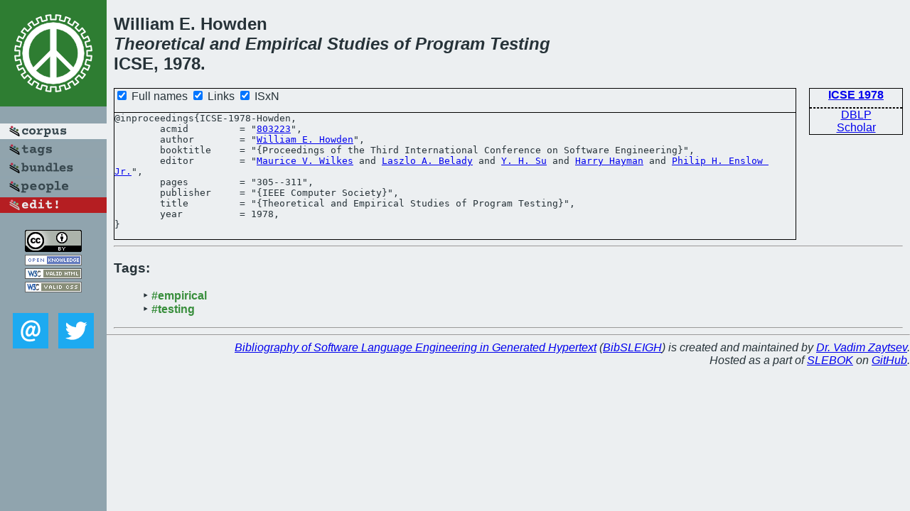

--- FILE ---
content_type: text/html; charset=utf-8
request_url: https://bibtex.github.io/ICSE-1978-Howden.html
body_size: 1627
content:
<!DOCTYPE html>
<html>
<head>
	<meta http-equiv="Content-Type" content="text/html; charset=UTF-8"/>
	<meta name="keywords" content="software linguistics, software language engineering, book of knowledge, glossary, academic publications, scientific research, open knowledge, open science"/>
	<title>BibSLEIGH — Theoretical and Empirical Studies of Program Testing</title>
	<link href="stuff/bib.css" rel="stylesheet" type="text/css"/>
	<link href='http://fonts.googleapis.com/css?family=Exo+2:400,700,400italic,700italic' rel='stylesheet' type='text/css'>
	<script src="stuff/jquery.min.js" type="text/javascript"></script>
</head>
<body>
<div class="left">
	<a href="index.html"><img src="stuff/icse.png" alt="Theoretical and Empirical Studies of Program Testing" title="Theoretical and Empirical Studies of Program Testing" class="pad"/></a>

	<div class="pad">
		<a href="index.html"><img src="stuff/a-corpus.png" alt="BibSLEIGH corpus" title="All papers in the corpus"/></a><br/>
		<a href="tag/index.html"><img src="stuff/p-tags.png" alt="BibSLEIGH tags" title="All known tags"/></a><br/>
		<a href="bundle/index.html"><img src="stuff/p-bundles.png" alt="BibSLEIGH bundles" title="All selected bundles"/></a><br/>
		<a href="person/index.html"><img src="stuff/p-people.png" alt="BibSLEIGH people" title="All contributors"/></a><br/>
<a href="https://github.com/slebok/bibsleigh/edit/master/corpus/SE\1978\ICSE-1978\ICSE-1978-Howden.json"><img src="stuff/edit.png" alt="EDIT!" title="EDIT!"/></a>
	</div>
	<a href="http://creativecommons.org/licenses/by/4.0/" title="CC-BY"><img src="stuff/cc-by.png" alt="CC-BY"/></a><br/>
	<a href="http://opendatacommons.org/licenses/by/summary/" title="Open Knowledge"><img src="stuff/open-knowledge.png" alt="Open Knowledge" /></a><br/>
	<a href="http://validator.w3.org/check/referer" title="XHTML 1.0 W3C Rec"><img src="stuff/xhtml.png" alt="XHTML 1.0 W3C Rec" /></a><br/>
	<a href="http://jigsaw.w3.org/css-validator/check/referer" title="CSS 2.1 W3C CanRec"><img src="stuff/css.png" alt="CSS 2.1 W3C CanRec" class="pad" /></a><br/>
	<div class="sm">
		<a href="mailto:vadim@grammarware.net"><img src="stuff/email.png" alt="email" title="Complain!" /></a>
		<a href="https://twitter.com/intent/tweet?screen_name=grammarware"><img src="stuff/twitter.png" alt="twitter" title="Mention!" /></a>
	</div>

</div>
<div class="main">
<h2>William E. Howden<br/><em><a href="word/theoret.html">Theoretical</a> and <a href="word/empir.html">Empirical</a> <a href="word/studi.html">Studies</a> of <a href="word/program.html">Program</a> <a href="word/test.html">Testing</a></em><br/>ICSE, 1978.</h2>
<div class="rbox">
<strong><a href="ICSE-1978.html">ICSE 1978</a></strong><hr/><a href="http://dblp.org/rec/html/conf/icse/Howden78">DBLP</a><br/>
<a href="https://scholar.google.com/scholar?q=%22Theoretical+and+Empirical+Studies+of+Program+Testing%22">Scholar</a>
</div>
<div class="pre"><form action="#">
	<input type="checkbox" checked="checked" onClick="$('#booktitle').text(this.checked?'Proceedings of the Third International Conference on Software Engineering':'ICSE');$('#publisher').text(this.checked?'IEEE Computer Society':'IEEE CS');"/> Full names
	<input type="checkbox" checked="checked" onClick="(this.checked)?$('.uri').show():$('.uri').hide();"/> Links
	<input type="checkbox" checked="checked" onClick="(this.checked)?$('#isbn').show():$('#isbn').hide();"/> ISxN
	</form><pre>@inproceedings{ICSE-1978-Howden,
<span class="uri">	acmid         = "<a href="http://dl.acm.org/citation.cfm?id=803223">803223</a>",
</span>	author        = "<a href="person/William_E_Howden.html">William E. Howden</a>",
	booktitle     = "{<span id="booktitle">Proceedings of the Third International Conference on Software Engineering</span>}",
	editor        = "<a href="person/Maurice_V_Wilkes.html">Maurice V. Wilkes</a> and <a href="person/Laszlo_A_Belady.html">Laszlo A. Belady</a> and <a href="person/Y_H_Su.html">Y. H. Su</a> and <a href="person/Harry_Hayman.html">Harry Hayman</a> and <a href="person/Philip_H_Enslow_Jr.html">Philip H. Enslow Jr.</a>",
	pages         = "305--311",
	publisher     = "{<span id="publisher">IEEE Computer Society</span>}",
	title         = "{Theoretical and Empirical Studies of Program Testing}",
	year          = 1978,
}</pre>
</div>
<hr/>
<h3>Tags:</h3><ul class="tri"><li class="tag"><a href="tag/empirical.html">#empirical</a></li>
<li class="tag"><a href="tag/testing.html">#testing</a></li></ul><hr/>
</div>
<hr style="clear:both"/>
<div class="last">
	<em>
		<a href="http://bibtex.github.io">Bibliography of Software Language Engineering in Generated Hypertext</a>
		(<a href="http://github.com/slebok/bibsleigh">BibSLEIGH</a>) is
		created and maintained by <a href="http://grammarware.github.io/">Dr. Vadim Zaytsev</a>.<br/>
		Hosted as a part of <a href="http://slebok.github.io/">SLEBOK</a> on <a href="http://www.github.com/">GitHub</a>.
	</em>
</div>
</body>
</html>